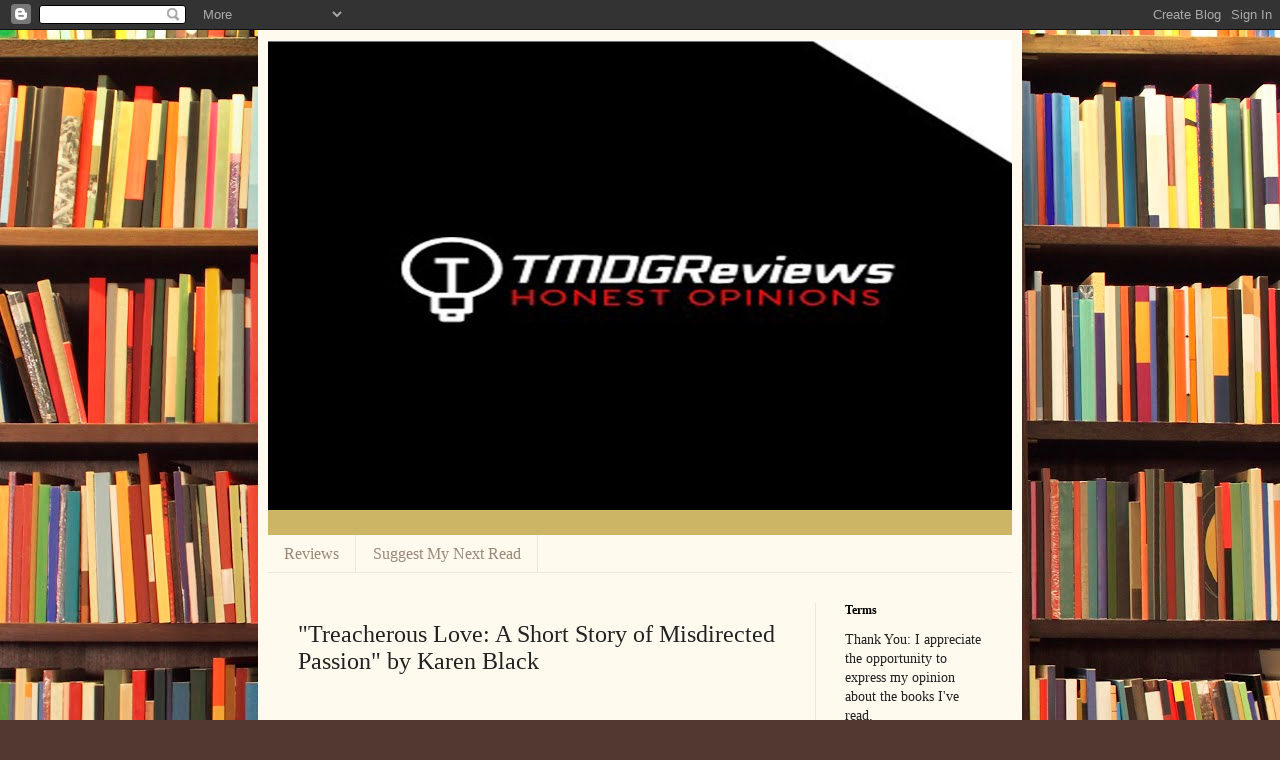

--- FILE ---
content_type: text/html; charset=UTF-8
request_url: https://www.tmdgreviews.com/b/stats?style=BLACK_TRANSPARENT&timeRange=ALL_TIME&token=APq4FmBaYGeYprnGE5v448a7NcNhLASvawwMCimJgZYlRIhMvkgMk2ynJqCGOBUo4WVvJam4g8-WtGwHy9SNa71_6I-h83g8HA
body_size: 18
content:
{"total":293139,"sparklineOptions":{"backgroundColor":{"fillOpacity":0.1,"fill":"#000000"},"series":[{"areaOpacity":0.3,"color":"#202020"}]},"sparklineData":[[0,100],[1,1],[2,2],[3,1],[4,1],[5,3],[6,3],[7,2],[8,3],[9,2],[10,2],[11,3],[12,3],[13,5],[14,5],[15,2],[16,3],[17,5],[18,5],[19,12],[20,7],[21,4],[22,4],[23,2],[24,2],[25,4],[26,4],[27,7],[28,4],[29,0]],"nextTickMs":720000}

--- FILE ---
content_type: text/html; charset=utf-8
request_url: https://www.google.com/recaptcha/api2/aframe
body_size: 268
content:
<!DOCTYPE HTML><html><head><meta http-equiv="content-type" content="text/html; charset=UTF-8"></head><body><script nonce="JK2xsU7anFKsJjnDNGHYxA">/** Anti-fraud and anti-abuse applications only. See google.com/recaptcha */ try{var clients={'sodar':'https://pagead2.googlesyndication.com/pagead/sodar?'};window.addEventListener("message",function(a){try{if(a.source===window.parent){var b=JSON.parse(a.data);var c=clients[b['id']];if(c){var d=document.createElement('img');d.src=c+b['params']+'&rc='+(localStorage.getItem("rc::a")?sessionStorage.getItem("rc::b"):"");window.document.body.appendChild(d);sessionStorage.setItem("rc::e",parseInt(sessionStorage.getItem("rc::e")||0)+1);localStorage.setItem("rc::h",'1768786084534');}}}catch(b){}});window.parent.postMessage("_grecaptcha_ready", "*");}catch(b){}</script></body></html>